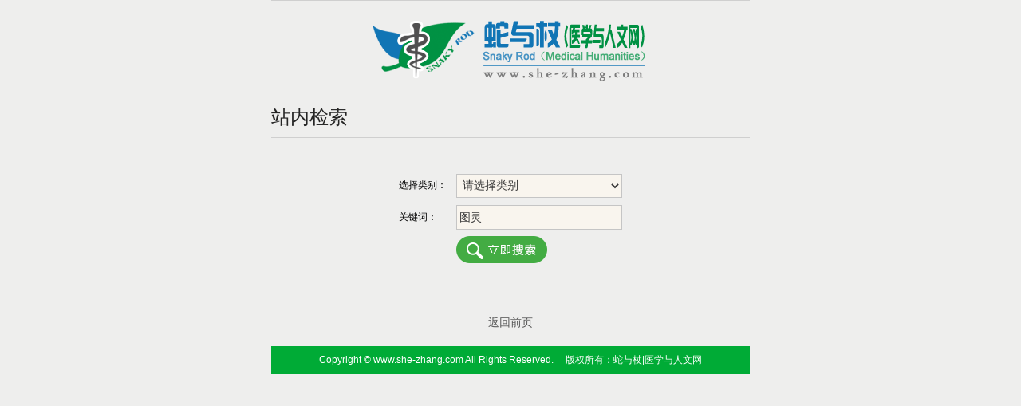

--- FILE ---
content_type: text/html; charset=utf-8
request_url: http://she-zhang.com/search.aspx?key=%E5%9B%BE%E7%81%B5
body_size: 2065
content:


<!DOCTYPE html PUBLIC "-//W3C//DTD XHTML 1.0 Transitional//EN" "http://www.w3.org/TR/xhtml1/DTD/xhtml1-transitional.dtd">

<html xmlns="http://www.w3.org/1999/xhtml">
<head><title>
	站内检索 - 蛇与杖|医学人文网
</title><meta name="keywords" content="蛇与杖,医学人文网,卫生法学,医学社会科学,医院工作,医学教育,健康文化,医学与人类文化" /><meta name="description" content="蛇与杖|医学人文网由江苏省卫生法学会、江苏省医学伦理学会、江苏省医学哲学学会共同主办，主要涉及医学人文,卫生法学,医学社会科学,医院工作,医学教育,健康文化,医学与人类文化等。" /><meta content="蛇与杖|医学人文网由江苏省卫生法学会,江苏省医学伦理学会,江苏省医学哲学学会主办" name="Author" /><meta content="蛇与杖|医学人文网由江苏省卫生法学会,江苏省医学伦理学会,江苏省医学哲学学会主办" name="Copyright" /><link type="text/css" rel="stylesheet" href="css/font.css" />
<style type="text/css">
body {
	background-color: #eeeeed;
}
</style>

</head>
<body>
    <form name="form1" method="post" action="search.aspx?key=%u56fe%u7075" id="form1">
<div>
<input type="hidden" name="__VIEWSTATE" id="__VIEWSTATE" value="/wEPDwUJNzcwNDIyMTU4D2QWAgIDD2QWAgIBDxAPFgIeC18hRGF0YUJvdW5kZ2QQFQoP6K+36YCJ5oup57G75YirDOS6kuWKqOS6pOa1gRvljLvpmaLkuI7ljavnlJ/[base64]" />
</div>

<div>

	<input type="hidden" name="__VIEWSTATEGENERATOR" id="__VIEWSTATEGENERATOR" value="BBBC20B8" />
	<input type="hidden" name="__EVENTVALIDATION" id="__EVENTVALIDATION" value="/wEWDQL/h5H/DALYqLXvBgL5rIHBDgL76vGrCAKQi+WIBgKKi4WLBgK0yoLfAQKKi4mLBgKSi9GIBgKSi92IBgKSi4WLBgKL+9LNBwLSwpnTCMbL7TExbJG98cUv/W2NIADlBGim" />
</div>
<table width="600" border="0" align="center" cellpadding="0" cellspacing="0">
  <tr>
    <td height="120" align="center" valign="middle" style="border-top:#cfcfcf 1px solid;"><a href="index.aspx" title="蛇与杖|医学人文网"><img src="images/logo.png" alt="蛇与杖|医学与人文网" width="356" height="85" border="0" /></a></td>
  </tr>
  <tr>
    <td height="50" align="left" valign="middle" bgcolor="#eeeeed" class="huisetitle" style="border-top:#cfcfcf 1px solid;">站内检索</td>
  </tr>
  <tr>
    <td height="200" align="center" valign="middle" bgcolor="#eeeeed" style="border-top:#cfcfcf 1px solid;"><table width="280" border="0" cellspacing="0" cellpadding="0">
      <tr>
        <td height="40" align="left">选择类别：</td>
        <td align="left">
            <select name="DropDownList1" id="DropDownList1" class="inputxiala">
	<option value="请选择类别">请选择类别</option>
	<option value="互动交流">互动交流</option>
	<option value="187">医院与卫生事业管理</option>
	<option value="30">医学人文</option>
	<option value="98">学海钩沉</option>
	<option value="100">学会信息</option>
	<option value="99">公告通知</option>
	<option value="13">卫生法学</option>
	<option value="16">医学教育</option>
	<option value="18">医学与人类文化</option>

</select>
       </td>
      </tr>
      <tr>
        <td width="73" height="40" align="left">关键词：</td>
        <td width="207" align="left"><input name="txtkey" type="text" value="图灵" id="txtkey" class="inputreglogin" /></td>
      </tr>
      <tr>
        <td height="40" align="left">&nbsp;</td>
        <td align="left"><input type="image" name="ImageButton1" id="ImageButton1" src="images/dot_search2.png" style="height:34px;width:114px;border-width:0px;" /></td>
      </tr>
    </table></td>
  </tr>
  <tr>
    <td height="60" align="center" valign="middle" bgcolor="#eeeeed" style="border-top:#cfcfcf 1px solid;"><a href="javascript:history.go(-1)">返回前页</a></td>
  </tr>
</table>
<table width="600" border="0" align="center" cellpadding="0" cellspacing="0">
  <tr>
    <td height="35" align="center" bgcolor="#00AB36" class="white12">Copyright &copy; www.she-zhang.com All Rights Reserved. &nbsp; &nbsp; 版权所有：蛇与杖|医学与人文网</td>
  </tr>
</table>
    </form>
</body>
</html>


--- FILE ---
content_type: text/css
request_url: http://she-zhang.com/css/font.css
body_size: 24707
content:
body
{
margin: 0px 0px 0px 0px;
CROLLBAR-HIGHLIGHT-COLOR: #f2f2f2;
SCROLLBAR-3DLIGHT-COLOR: #ffffff;
SCROLLBAR-ARROW-COLOR: #000000;
SCROLLBAR-TRACK-COLOR: #f2f2f2;
SCROLLBAR-DARKSHADOW-COLOR: #ffffff;
SCROLLBAR-BASE-COLOR: #e1e1e1;
background-color:#EEEEED;
}

td
{
font-color: #000;
font-size: 12px;
FONT-FAMILY: "Microsoft Yahei", Tahoma, sans-serif;

}

.vote_con  img{max-width:100%; display:block; margin:0 auto 0px auto; padding-top:10px; padding-bottom:10px;}


table.bianse1 {
    border: #e1e1e1 2px solid;
    border-collapse: collapse;
	background-color:#D7D7D7;
}
table.bianse1:hover {
    border: #3877be 2px solid;
	border-collapse: collapse;
	background-color:#fff;

}


td.tdclass1 {
    border-collapse: collapse;
	background-color:#eeeeed;
	border-bottom:#CCC 1px solid;
	padding-left:10px;
}
td.tdclass1:hover {
	background-color:#d6d6d6;
    border-bottom:#CCC 1px solid;
	padding-left:10px;
}

td.tdclass2 {
    border-collapse: collapse;
	background-color:#fff;
	border-bottom:#CCC 1px dotted;
	padding-left:30px;
}
td.tdclass2:hover {
	background-color:#f4f4f4;
    border-bottom:#CCC 1px dotted;
	padding-left:30px;
}





.bggreen12 {
COLOR: #fff; background-color:#99cc67; FONT-SIZE: 12px; line-height: 30px; padding-left:10px; padding-right:10px; padding-top:3px; padding-bottom:3px; TEXT-DECORATION: none;  border-radius:6px;
}

.bgchengse12 {
COLOR: #fff; background-color:#FF6600; FONT-SIZE: 12px; line-height: 30px; padding-left:10px; padding-right:10px; padding-top:3px; padding-bottom:3px; TEXT-DECORATION: none;  border-radius:6px;
}

.bgred12 {
COLOR: #fff; background-color:#ff6666; FONT-SIZE: 12px; line-height: 30px; padding-left:10px; padding-right:10px; padding-top:3px; padding-bottom:3px; TEXT-DECORATION: none;  border-radius:6px;
}

.bgblue12 {
COLOR: #fff; background-color:#1591d8; FONT-SIZE: 12px; line-height: 30px; padding-left:10px; padding-right:10px; padding-top:3px; padding-bottom:3px; TEXT-DECORATION: none;  border-radius:6px;
}

.bghuise12 {
COLOR: #fff; background-color:#6d6d6d; FONT-SIZE: 12px; line-height: 30px; padding-left:10px; padding-right:10px; padding-top:3px; padding-bottom:3px; TEXT-DECORATION: none;  border-radius:6px;
}

.bghuiseyuanchuang {
COLOR: #fff; background-color:#ababab; FONT-SIZE: 12px; line-height: 30px; padding-left:10px; padding-right:10px; padding-top:3px; padding-bottom:3px; TEXT-DECORATION: none;  border-radius:10px;
}


.date12 {
color: #878787;
font-size: 12px;
font-family:Geneva, Arial, Helvetica, sans-serif;
}



.huisetitle {
	font-size: 24px;
	line-height: 30px;
	font-weight: normal;
	color: #252525;
	text-decoration: none;
}

.huisecontent {
	font-size: 17px;
	line-height: 32px;
	font-weight: normal;
	color: #5e5e5e;
	text-decoration: none;
}


.contentlink A:link {
	COLOR: #006fc4; FONT-SIZE: 16px; line-height: 30px; TEXT-DECORATION: underline;FONT-FAMILY: "Microsoft Yahei", Tahoma, sans-serif;
}
.contentlink A:visited {
	COLOR: #006fc4; FONT-SIZE: 16px; line-height: 30px;TEXT-DECORATION: underline;FONT-FAMILY: "Microsoft Yahei", Tahoma, sans-serif;
}
.contentlink A:active {
	COLOR: #006fc4; FONT-SIZE: 16px; line-height: 30px;TEXT-DECORATION: underline;FONT-FAMILY: "Microsoft Yahei", Tahoma, sans-serif;
}
.contentlink A:hover {
	COLOR: #e93a04; FONT-SIZE: 16px; line-height: 30px;TEXT-DECORATION: underline;FONT-FAMILY: "Microsoft Yahei", Tahoma, sans-serif;
}






.huise12 {
	font-size: 12px;
	line-height: 20px;
	font-weight: normal;
	color: #777777;
	text-decoration: none;
}


.huise14 {
	font-size: 14px;
	line-height: 20px;
	font-weight: normal;
	color: #777777;
	text-decoration: none;
}

.huise18 {
	font-size: 18px;
	line-height: 20px;
	font-weight: normal;
	color: #4d4d4d;
	text-decoration: none;
}




.white12 {
	font-size: 12px;
	line-height: 20px;
	font-weight: normal;
	color: #ffffff;
	text-decoration: none;
}

.white14 {
	font-size: 14px;
	line-height: 20px;
	font-weight: normal;
	color: #ffffff;
	text-decoration: none;
}



.white20 {
	font-size: 20px;
	line-height: 28px;
	font-weight: normal;
	color: #ffffff;
	text-decoration: none;
}

.white22 {
	font-size: 22px;
	line-height: 34px;
	font-weight: bold;
	color: #ffffff;
	text-decoration: none;
}

.whitetitle {
	font-size: 20px;
	line-height: 34px;
	font-weight: bold;
	color: #ffffff;
	text-decoration: none;
    background-color:#2873b6;
	padding:10px 15px 8px 15px;
}

.whitetitle2 {
	font-size: 20px;
	line-height: 34px;
	font-weight: bold;
	color: #2873b6;
	text-decoration: none;
    background-color:#EEEEED;
	border:1px #2873b6 solid;
	padding:10px 15px 8px 15px;
}

.white28 {
	font-size: 28px;
	line-height: 34px;
	font-weight: bold;
	color: #ffffff;
	text-decoration: none;
}







.green20 {
	font-size: 20px;
	line-height: 28px;
	font-weight: normal;
	color: #43ac43;
	text-decoration: none;
}



.green24 {
	font-size: 24px;
	line-height: 28px;
	font-weight: normal;
	color: #43ac43;
	text-decoration: none;
}

.qafont {
	font-size: 12px;
	line-height: 40px;
	font-weight: normal;
	color: #777777;
	text-decoration: none;
}

.qaok {
	font-size: 14px;
	line-height: 20px;
	font-weight: normal;
	color: #ffffff;
	background-color:#7dbe5d;
	text-decoration: none;
}

.green14qa {
	font-size: 14px;
	line-height: 20px;
	font-weight: normal;
	color: #68a256;
	text-decoration: none;
}



A:link {
	COLOR: #555555; FONT-SIZE: 14px; line-height: 22px; TEXT-DECORATION: none;FONT-FAMILY: "Microsoft Yahei", Tahoma, sans-serif;
}
A:visited {
	COLOR: #555555; FONT-SIZE: 14px; line-height: 22px; TEXT-DECORATION: none;FONT-FAMILY: "Microsoft Yahei", Tahoma, sans-serif;
}
A:active {
	COLOR: #555555; FONT-SIZE: 14px; line-height: 22px; TEXT-DECORATION: none;FONT-FAMILY: "Microsoft Yahei", Tahoma, sans-serif;
}
A:hover {
	COLOR: #194382; FONT-SIZE: 14px; line-height: 22px;TEXT-DECORATION: underline;FONT-FAMILY: "Microsoft Yahei", Tahoma, sans-serif;
}





A.qgqurlwhite14:link {
	COLOR: #ffffff; FONT-SIZE: 14px; line-height: 24px; TEXT-DECORATION: none;FONT-FAMILY: "Microsoft Yahei", Tahoma, sans-serif;
}
A.qgqurlwhite14:visited {
	COLOR: #ffffff; FONT-SIZE: 14px; line-height: 24px;TEXT-DECORATION: none;FONT-FAMILY: "Microsoft Yahei", Tahoma, sans-serif;
}
A.qgqurlwhite14:active {
	COLOR: #ffffff; FONT-SIZE: 14px; line-height: 24px;TEXT-DECORATION: none;FONT-FAMILY: "Microsoft Yahei", Tahoma, sans-serif;
}
A.qgqurlwhite14:hover {
	COLOR: #eaeaea; FONT-SIZE: 14px; line-height: 24px;TEXT-DECORATION: none;FONT-FAMILY: "Microsoft Yahei", Tahoma, sans-serif;
}


A.qgqurlwhite16:link {
	COLOR: #ffffff; FONT-SIZE: 16px; line-height: 24px; TEXT-DECORATION: none;FONT-FAMILY: "Microsoft Yahei", Tahoma, sans-serif;
}
A.qgqurlwhite16:visited {
	COLOR: #ffffff; FONT-SIZE: 16px; line-height: 24px;TEXT-DECORATION: none;FONT-FAMILY: "Microsoft Yahei", Tahoma, sans-serif;
}
A.qgqurlwhite16:active {
	COLOR: #ffffff; FONT-SIZE: 16px; line-height: 24px;TEXT-DECORATION: none;FONT-FAMILY: "Microsoft Yahei", Tahoma, sans-serif;
}
A.qgqurlwhite16:hover {
	COLOR: #eaeaea; FONT-SIZE: 16px; line-height: 24px;TEXT-DECORATION: none;FONT-FAMILY: "Microsoft Yahei", Tahoma, sans-serif;
}






A.qgqurlhuise:link {
	COLOR: #6e6e6e; FONT-SIZE: 12px; line-height: 18px; TEXT-DECORATION: none;FONT-FAMILY: "Microsoft Yahei", Tahoma, sans-serif;
}
A.qgqurlhuise:visited {
	COLOR: #6e6e6e; FONT-SIZE: 12px; line-height: 18px;TEXT-DECORATION: none;FONT-FAMILY: "Microsoft Yahei", Tahoma, sans-serif;
}
A.qgqurlhuise:active {
	COLOR: #6e6e6e; FONT-SIZE: 12px; line-height: 18px;TEXT-DECORATION: none;FONT-FAMILY: "Microsoft Yahei", Tahoma, sans-serif;
}
A.qgqurlhuise:hover {
	COLOR: #000; FONT-SIZE: 12px; line-height: 18px;TEXT-DECORATION: underline;FONT-FAMILY: "Microsoft Yahei", Tahoma, sans-serif;
}




A.qgqurlhuise14:link {
	COLOR: #3a3a3a; FONT-SIZE: 14px; line-height: 20px; TEXT-DECORATION: none;FONT-FAMILY: "Microsoft Yahei", Tahoma, sans-serif;
}
A.qgqurlhuise14:visited {
	COLOR: #3a3a3a; FONT-SIZE: 14px; line-height: 20px;TEXT-DECORATION: none;FONT-FAMILY: "Microsoft Yahei", Tahoma, sans-serif;
}
A.qgqurlhuise14:active {
	COLOR: #3a3a3a; FONT-SIZE: 14px; line-height: 20px;TEXT-DECORATION: none;FONT-FAMILY: "Microsoft Yahei", Tahoma, sans-serif;
}
A.qgqurlhuise14:hover {
	COLOR: #000; FONT-SIZE: 14px; line-height: 20px;TEXT-DECORATION: underline;FONT-FAMILY: "Microsoft Yahei", Tahoma, sans-serif;
}


A.qgqurlhuise16:link {
	COLOR: #3a3a3a; FONT-SIZE: 16px; line-height: 24px; TEXT-DECORATION: none;FONT-FAMILY: "Microsoft Yahei", Tahoma, sans-serif;
}
A.qgqurlhuise16:visited {
	COLOR: #3a3a3a; FONT-SIZE: 16px; line-height: 24px;TEXT-DECORATION: none;FONT-FAMILY: "Microsoft Yahei", Tahoma, sans-serif;
}
A.qgqurlhuise16:active {
	COLOR: #3a3a3a; FONT-SIZE: 16px; line-height: 24px;TEXT-DECORATION: none;FONT-FAMILY: "Microsoft Yahei", Tahoma, sans-serif;
}
A.qgqurlhuise16:hover {
	COLOR: #000; FONT-SIZE: 16px; line-height: 24px;TEXT-DECORATION: underline;FONT-FAMILY: "Microsoft Yahei", Tahoma, sans-serif;
}


A.qgqurlhuise20:link {
	COLOR: #313131; FONT-SIZE: 20px; line-height: 30px; TEXT-DECORATION: none;FONT-FAMILY: "Microsoft Yahei", Tahoma, sans-serif;
}
A.qgqurlhuise20:visited {
	COLOR: #313131; FONT-SIZE: 20px; line-height: 30px;TEXT-DECORATION: none;FONT-FAMILY: "Microsoft Yahei", Tahoma, sans-serif;
}
A.qgqurlhuise20:active {
	COLOR: #313131; FONT-SIZE: 20px; line-height: 30px;TEXT-DECORATION: none;FONT-FAMILY: "Microsoft Yahei", Tahoma, sans-serif;
}
A.qgqurlhuise20:hover {
	COLOR: #000; FONT-SIZE: 20px; line-height: 30px;TEXT-DECORATION: none;FONT-FAMILY: "Microsoft Yahei", Tahoma, sans-serif;
}


A.qgqurlhuise22:link {
	COLOR: #313131; FONT-SIZE: 22px; line-height: 30px; TEXT-DECORATION: none;FONT-FAMILY: "Microsoft Yahei", Tahoma, sans-serif;
}
A.qgqurlhuise22:visited {
	COLOR: #313131; FONT-SIZE: 22px; line-height: 30px;TEXT-DECORATION: none;FONT-FAMILY: "Microsoft Yahei", Tahoma, sans-serif;
}
A.qgqurlhuise22:active {
	COLOR: #313131; FONT-SIZE: 22px; line-height: 30px;TEXT-DECORATION: none;FONT-FAMILY: "Microsoft Yahei", Tahoma, sans-serif;
}
A.qgqurlhuise22:hover {
	COLOR: #000; FONT-SIZE: 22px; line-height: 30px;TEXT-DECORATION: none;FONT-FAMILY: "Microsoft Yahei", Tahoma, sans-serif;
}


A.qgqurlhuise30:link {
	COLOR: #313131; FONT-SIZE: 30px; line-height: 40px; TEXT-DECORATION: none;FONT-FAMILY: "Microsoft Yahei", Tahoma, sans-serif;
}
A.qgqurlhuise30:visited {
	COLOR: #313131; FONT-SIZE: 30px; line-height: 40px;TEXT-DECORATION: none;FONT-FAMILY: "Microsoft Yahei", Tahoma, sans-serif;
}
A.qgqurlhuise30:active {
	COLOR: #313131; FONT-SIZE: 30px; line-height: 40px;TEXT-DECORATION: none;FONT-FAMILY: "Microsoft Yahei", Tahoma, sans-serif;
}
A.qgqurlhuise30:hover {
	COLOR: #00571b; FONT-SIZE: 30px; line-height: 40px;TEXT-DECORATION: none;FONT-FAMILY: "Microsoft Yahei", Tahoma, sans-serif;
}



A.qgqurlhuise14link:link {
	COLOR: #626262; FONT-SIZE: 14px; line-height: 28px; TEXT-DECORATION: none;FONT-FAMILY: "Microsoft Yahei", Tahoma, sans-serif;
}
A.qgqurlhuise14link:visited {
	COLOR: #626262; FONT-SIZE: 14px; line-height: 28px;TEXT-DECORATION: none;FONT-FAMILY: "Microsoft Yahei", Tahoma, sans-serif;
}
A.qgqurlhuise14link:active {
	COLOR: #626262; FONT-SIZE: 14px; line-height: 28px;TEXT-DECORATION: none;FONT-FAMILY: "Microsoft Yahei", Tahoma, sans-serif;
}
A.qgqurlhuise14link:hover {
	COLOR: #000; FONT-SIZE: 14px; line-height: 28px;TEXT-DECORATION: underline;FONT-FAMILY: "Microsoft Yahei", Tahoma, sans-serif;
}






A.qgqurlblue15:link {
	COLOR: #004e87; FONT-SIZE: 15px; line-height: 24px; TEXT-DECORATION: none;FONT-FAMILY: "Microsoft Yahei", Tahoma, sans-serif;
}
A.qgqurlblue15:visited {
	COLOR: #004e87; FONT-SIZE: 15px; line-height: 24px;TEXT-DECORATION: none;FONT-FAMILY: "Microsoft Yahei", Tahoma, sans-serif;
}
A.qgqurlblue15:active {
	COLOR: #004e87; FONT-SIZE: 15px; line-height: 24px;TEXT-DECORATION: none;FONT-FAMILY: "Microsoft Yahei", Tahoma, sans-serif;
}
A.qgqurlblue15:hover {
	COLOR: #000; FONT-SIZE: 15px; line-height: 24px;TEXT-DECORATION: underline;FONT-FAMILY: "Microsoft Yahei", Tahoma, sans-serif;
}






A.qgqurlchengse14:link {
	COLOR: #ff8400; FONT-SIZE: 14px; line-height: 24px; TEXT-DECORATION: none;FONT-FAMILY: "Microsoft Yahei", Tahoma, sans-serif;
}
A.qgqurlchengse14:visited {
	COLOR: #ff8400; FONT-SIZE: 14px; line-height: 24px;TEXT-DECORATION: none;FONT-FAMILY: "Microsoft Yahei", Tahoma, sans-serif;
}
A.qgqurlchengse14:active {
	COLOR: #ff8400; FONT-SIZE: 14px; line-height: 24px;TEXT-DECORATION: none;FONT-FAMILY: "Microsoft Yahei", Tahoma, sans-serif;
}
A.qgqurlchengse14:hover {
	COLOR: #000; FONT-SIZE: 14px; line-height: 24px;TEXT-DECORATION: underline;FONT-FAMILY: "Microsoft Yahei", Tahoma, sans-serif;
}





A.qgqurlgreen12:link {
	COLOR: #01a234; FONT-SIZE: 12px; line-height: 20px; TEXT-DECORATION: none;FONT-FAMILY: "Microsoft Yahei", Tahoma, sans-serif;
}
A.qgqurlgreen12:visited {
	COLOR: #01a234; FONT-SIZE: 12px; line-height: 20px;TEXT-DECORATION: none;FONT-FAMILY: "Microsoft Yahei", Tahoma, sans-serif;
}
A.qgqurlgreen12:active {
	COLOR: #01a234; FONT-SIZE: 12px; line-height: 20px;TEXT-DECORATION: none;FONT-FAMILY: "Microsoft Yahei", Tahoma, sans-serif;
}
A.qgqurlgreen12:hover {
	COLOR: #000; FONT-SIZE: 12px; line-height: 20px;TEXT-DECORATION: underline;FONT-FAMILY: "Microsoft Yahei", Tahoma, sans-serif;
}



A.qgqurlgreen14:link {
	COLOR: #01a234; FONT-SIZE: 14px; line-height: 24px; TEXT-DECORATION: none;FONT-FAMILY: "Microsoft Yahei", Tahoma, sans-serif;
}
A.qgqurlgreen14:visited {
	COLOR: #01a234; FONT-SIZE: 14px; line-height: 24px;TEXT-DECORATION: none;FONT-FAMILY: "Microsoft Yahei", Tahoma, sans-serif;
}
A.qgqurlgreen14:active {
	COLOR: #01a234; FONT-SIZE: 14px; line-height: 24px;TEXT-DECORATION: none;FONT-FAMILY: "Microsoft Yahei", Tahoma, sans-serif;
}
A.qgqurlgreen14:hover {
	COLOR: #000; FONT-SIZE: 14px; line-height: 24px;TEXT-DECORATION: underline;FONT-FAMILY: "Microsoft Yahei", Tahoma, sans-serif;
}



A.qgqurlgreen14line:link {
	COLOR: #01a234; FONT-SIZE: 14px; line-height: 24px; TEXT-DECORATION: underline;FONT-FAMILY: "Microsoft Yahei", Tahoma, sans-serif;
}
A.qgqurlgreen14line:visited {
	COLOR: #01a234; FONT-SIZE: 14px; line-height: 24px;TEXT-DECORATION: underline;FONT-FAMILY: "Microsoft Yahei", Tahoma, sans-serif;
}
A.qgqurlgreen14line:active {
	COLOR: #01a234; FONT-SIZE: 14px; line-height: 24px;TEXT-DECORATION: underline;FONT-FAMILY: "Microsoft Yahei", Tahoma, sans-serif;
}
A.qgqurlgreen14line:hover {
	COLOR: #e61249; FONT-SIZE: 14px; line-height: 24px;TEXT-DECORATION: none;FONT-FAMILY: "Microsoft Yahei", Tahoma, sans-serif;
}


A.qgqurlgreen18bg:link {
	COLOR: #fff; background-color:#01a234; FONT-SIZE: 18px; line-height: 24px; TEXT-DECORATION: none; FONT-FAMILY: "Microsoft Yahei", Tahoma, sans-serif;
}
A.qgqurlgreen18bg:visited {
	COLOR: #fff; background-color:#01a234; FONT-SIZE: 18px; line-height: 24px;TEXT-DECORATION: none; FONT-FAMILY: "Microsoft Yahei", Tahoma, sans-serif;
}
A.qgqurlgreen18bg:active {
	COLOR: #fff; background-color:#01a234; FONT-SIZE: 18px; line-height: 24px;TEXT-DECORATION: none; FONT-FAMILY: "Microsoft Yahei", Tahoma, sans-serif;
}
A.qgqurlgreen18bg:hover {
	COLOR: #fff; background-color:#ffa200; FONT-SIZE: 18px; line-height: 24px;TEXT-DECORATION: none; FONT-FAMILY: "Microsoft Yahei", Tahoma, sans-serif;
}



A.qgqurldaohang:link {
	COLOR: #fff; padding:10px 15px 10px 15px; FONT-SIZE: 18px; line-height: 24px; TEXT-DECORATION: none; FONT-FAMILY: "Microsoft Yahei", Tahoma, sans-serif;
}
A.qgqurldaohang:visited {
	COLOR: #fff; padding:10px 15px 10px 15px; FONT-SIZE: 18px; line-height: 24px;TEXT-DECORATION: none; FONT-FAMILY: "Microsoft Yahei", Tahoma, sans-serif;
}
A.qgqurldaohang:active {
	COLOR: #fff; padding:10px 15px 10px 15px; FONT-SIZE: 18px; line-height: 24px;TEXT-DECORATION: none; FONT-FAMILY: "Microsoft Yahei", Tahoma, sans-serif;
}
A.qgqurldaohang:hover {
	COLOR: #fff; background-color:#65cd12; padding:10px 15px 10px 15px; FONT-SIZE: 18px; line-height: 24px;TEXT-DECORATION: none; FONT-FAMILY: "Microsoft Yahei", Tahoma, sans-serif;
}


A.qgqurlbg_bluek14:link {
	COLOR: #4f86c5; background-color:#fff; FONT-SIZE: 14px; line-height: 35px; border:#4f86c5 1px solid; padding-left:10px; padding-right:10px; padding-top:3px; padding-bottom:3px; margin-right:10px; TEXT-DECORATION: none;  border-radius:6px;
}
A.qgqurlbg_bluek14:visited {
	COLOR: #4f86c5; background-color:#fff; FONT-SIZE: 14px; line-height: 35px; border:#4f86c5 1px solid; padding-left:10px; padding-right:10px; padding-top:3px; padding-bottom:3px; margin-right:10px; TEXT-DECORATION: none;  border-radius:6px;
}
A.qgqurlbg_bluek14:active {
	COLOR: #4f86c5; background-color:#fff; FONT-SIZE: 14px; line-height: 35px; border:#4f86c5 1px solid; padding-left:10px; padding-right:10px; padding-top:3px; padding-bottom:3px; margin-right:10px; TEXT-DECORATION: none;  border-radius:6px;
}
A.qgqurlbg_bluek14:hover {
	COLOR: #fff; background-color:#4f86c5; FONT-SIZE: 14px; line-height: 35px; padding-left:10px; padding-right:10px; padding-top:3px; padding-bottom:3px; margin-right:10px; TEXT-DECORATION: none;  border-radius:6px;
}





A.url1:link {
	COLOR: #6e6e6e; FONT-SIZE: 12px; line-height: 24px; TEXT-DECORATION: none;FONT-FAMILY: "Microsoft Yahei", Tahoma, sans-serif;
}
A.url1:visited {
	COLOR: #6e6e6e; FONT-SIZE: 12px; line-height: 24px;TEXT-DECORATION: none;FONT-FAMILY: "Microsoft Yahei", Tahoma, sans-serif;
}
A.url1:active {
	COLOR: #6e6e6e; FONT-SIZE: 12px; line-height: 24px;TEXT-DECORATION: none;FONT-FAMILY: "Microsoft Yahei", Tahoma, sans-serif;
}
A.url1:hover {
	COLOR: #000; FONT-SIZE: 12px; line-height: 24px;TEXT-DECORATION: none;FONT-FAMILY: "Microsoft Yahei", Tahoma, sans-serif;
}
A.url2:link {
	COLOR: #6e6e6e; FONT-SIZE: 14px; line-height: 24px; TEXT-DECORATION: none;FONT-FAMILY: "Microsoft Yahei", Tahoma, sans-serif;
}
A.url2:visited {
	COLOR: #6e6e6e; FONT-SIZE: 14px; line-height: 24px;TEXT-DECORATION: none;FONT-FAMILY: "Microsoft Yahei", Tahoma, sans-serif;
}
A.url2:active {
	COLOR: #6e6e6e; FONT-SIZE: 14px; line-height: 24px;TEXT-DECORATION: none;FONT-FAMILY: "Microsoft Yahei", Tahoma, sans-serif;
}
A.url2:hover {
	COLOR: #000; FONT-SIZE: 14px; line-height: 24px;TEXT-DECORATION: none;FONT-FAMILY: "Microsoft Yahei", Tahoma, sans-serif;
}
A.url3:link {
	COLOR: #6e6e6e; FONT-SIZE: 17px; line-height: 24px; TEXT-DECORATION: none;FONT-FAMILY: "Microsoft Yahei", Tahoma, sans-serif;
}
A.url3:visited {
	COLOR: #6e6e6e; FONT-SIZE: 17px; line-height: 24px;TEXT-DECORATION: none;FONT-FAMILY: "Microsoft Yahei", Tahoma, sans-serif;
}
A.url3:active {
	COLOR: #6e6e6e; FONT-SIZE: 17px; line-height: 24px;TEXT-DECORATION: none;FONT-FAMILY: "Microsoft Yahei", Tahoma, sans-serif;
}
A.url3:hover {
	COLOR: #000; FONT-SIZE: 17px; line-height: 24px;TEXT-DECORATION: none;FONT-FAMILY: "Microsoft Yahei", Tahoma, sans-serif;
}
A.url4:link {
	COLOR: #6e6e6e; FONT-SIZE: 20px; line-height: 24px; TEXT-DECORATION: none;FONT-FAMILY: "Microsoft Yahei", Tahoma, sans-serif;
}
A.url4:visited {
	COLOR: #6e6e6e; FONT-SIZE: 20px; line-height: 24px;TEXT-DECORATION: none;FONT-FAMILY: "Microsoft Yahei", Tahoma, sans-serif;
}
A.url4:active {
	COLOR: #6e6e6e; FONT-SIZE: 20px; line-height: 24px;TEXT-DECORATION: none;FONT-FAMILY: "Microsoft Yahei", Tahoma, sans-serif;
}
A.url4:hover {
	COLOR: #000; FONT-SIZE: 20px; line-height: 24px;TEXT-DECORATION: none;FONT-FAMILY: "Microsoft Yahei", Tahoma, sans-serif;
}






A.qgqurlqiehuan:link {
	COLOR: #004e87; background-color:#fff; padding:3px 15px 8px 15px; FONT-SIZE: 16px; line-height: 24px; TEXT-DECORATION: none; FONT-FAMILY: "Microsoft Yahei", Tahoma, sans-serif;
}
A.qgqurlqiehuan:visited {
	COLOR: #004e87; background-color:#fff; padding:3px 15px 8px 15px; FONT-SIZE: 16px; line-height: 24px;TEXT-DECORATION: none; FONT-FAMILY: "Microsoft Yahei", Tahoma, sans-serif;
}
A.qgqurlqiehuan:active {
	COLOR: #004e87; background-color:#fff; padding:3px 15px 8px 15px; FONT-SIZE: 16px; line-height: 24px;TEXT-DECORATION: none; FONT-FAMILY: "Microsoft Yahei", Tahoma, sans-serif;
}
A.qgqurlqiehuan:hover {
	COLOR: #004e87; background-color:#fff; padding:3px 15px 8px 15px; FONT-SIZE: 16px; line-height: 24px;TEXT-DECORATION: none; FONT-FAMILY: "Microsoft Yahei", Tahoma, sans-serif;
}


A.qgqurlqiehuan2:link {
	COLOR: #fff; padding:3px 15px 8px 15px; FONT-SIZE: 16px; line-height: 24px; TEXT-DECORATION: none; FONT-FAMILY: "Microsoft Yahei", Tahoma, sans-serif;
}
A.qgqurlqiehuan2:visited {
	COLOR: #fff; padding:3px 15px 8px 15px; FONT-SIZE: 16px; line-height: 24px;TEXT-DECORATION: none; FONT-FAMILY: "Microsoft Yahei", Tahoma, sans-serif;
}
A.qgqurlqiehuan2:active {
	COLOR: #fff; padding:3px 15px 8px 15px; FONT-SIZE: 16px; line-height: 24px;TEXT-DECORATION: none; FONT-FAMILY: "Microsoft Yahei", Tahoma, sans-serif;
}
A.qgqurlqiehuan2:hover {
	COLOR: #fff; background-color:#65cd12; padding:3px 15px 8px 15px; FONT-SIZE: 16px; line-height: 24px;TEXT-DECORATION: none; FONT-FAMILY: "Microsoft Yahei", Tahoma, sans-serif;
}



.inputindexsearch {
	BORDER-TOP: #dddddd 0px solid;
	BORDER-LEFT: #dddddd 0px solid;
	BORDER-RIGHT: #dddddd 0px solid;
	BORDER-BOTTOM: #dddddd 0px solid;
	WIDTH: 327px;
	HEIGHT: 23px;
	padding-left:10px;
	background-color: #ffffff;
	font-size:14px;
	color:#383838;
	FONT-FAMILY: "Microsoft Yahei", Tahoma, sans-serif;
}



.inputindexsearch2 {
	BORDER-TOP: #dddddd 0px solid;
	BORDER-LEFT: #dddddd 0px solid;
	BORDER-RIGHT: #dddddd 0px solid;
	BORDER-BOTTOM: #dddddd 0px solid;
	WIDTH: 200px;
	HEIGHT: 23px;
	padding-left:10px;
	background-color: #ffffff;
	font-size:14px;
	color:#383838;
	FONT-FAMILY: "Microsoft Yahei", Tahoma, sans-serif;
}


.inputqawhite1 {
	BORDER-TOP: #dddddd 1px solid;
	BORDER-LEFT: #dddddd 1px solid;
	BORDER-RIGHT: #dddddd 1px solid;
	BORDER-BOTTOM: #dddddd 1px solid;
	WIDTH: 600px;
	HEIGHT: 150px;
	padding:10px;
	background-color: #f9f5ee;
	font-size:14px;
	color:#383838;
	FONT-FAMILY: "Microsoft Yahei", Tahoma, sans-serif;
}

.inputreglogin {
	BORDER-TOP: #c5c5c5 1px solid;
	BORDER-LEFT: #c5c5c5 1px solid;
	BORDER-RIGHT: #c5c5c5 1px solid;
	BORDER-BOTTOM: #c5c5c5 1px solid;
	WIDTH: 200px;
	HEIGHT: 23px;
	padding:3px;
	background-color: #f9f5ee;
	font-size:14px;
	color:#383838;
	FONT-FAMILY: "Microsoft Yahei", Tahoma, sans-serif;
}



.inputwenbenkuang1 {
	BORDER-TOP: #c5c5c5 1px solid;
	BORDER-LEFT: #c5c5c5 1px solid;
	BORDER-RIGHT: #c5c5c5 1px solid;
	BORDER-BOTTOM: #c5c5c5 1px solid;
	WIDTH: 500px;
	HEIGHT: 150px;
	padding:3px;
	background-color: #f9f5ee;
	font-size:14px;
	color:#383838;
	FONT-FAMILY: "Microsoft Yahei", Tahoma, sans-serif;
}



.inputxiala {
	BORDER-TOP: #c5c5c5 1px solid;
	BORDER-LEFT: #c5c5c5 1px solid;
	BORDER-RIGHT: #c5c5c5 1px solid;
	BORDER-BOTTOM: #c5c5c5 1px solid;
	WIDTH: 208px;
	HEIGHT: 30px;
	padding:3px;
	background-color: #f9f5ee;
	font-size:14px;
	color:#383838;
	FONT-FAMILY: "Microsoft Yahei", Tahoma, sans-serif;
}
.paginator { font: 12px Arial, Helvetica, sans-serif;padding:10px 20px 10px 0; margin: 0px;}
.paginator a {border:solid 1px #ccc;cursor:pointer;text-decoration:none;}
.paginator a:visited {padding: 1px 6px; border: solid 1px #ddd; background: #fff; text-decoration: none;}
.paginator .cpb {background: none repeat scroll 0 0 #676D71;color: #FFFFFF;}
.paginator a:hover {border:solid 1px #F50;color:#f60;text-decoration:none;}
.paginator a,.paginator a:visited,.paginator .cpb,.paginator a:hover  
{float:left;height:20px;line-height:20px;min-width:10px;_width:10px;margin-right:5px;text-align:center;white-space:nowrap;font-size:12px;font-family:Arial,SimSun;padding:0 8px;}

    .btn {
    background: #FE5A4E none repeat scroll 0% 0%;
    border: 1px solid #FE5A4E;
    color: #FFF;
    height: 28px;
    text-align: center;
    line-height: 25px;
    cursor: pointer;
    padding-left:10px; padding-right:10px;
}
     .btn2 {
    background: #43AC43 none repeat scroll 0% 0%;
    border: 1px solid #43AC43;
    color: #FFF;
    height: 28px;
    text-align: center;
    line-height: 25px;
    cursor: pointer;
    padding-left:10px; padding-right:10px;
}